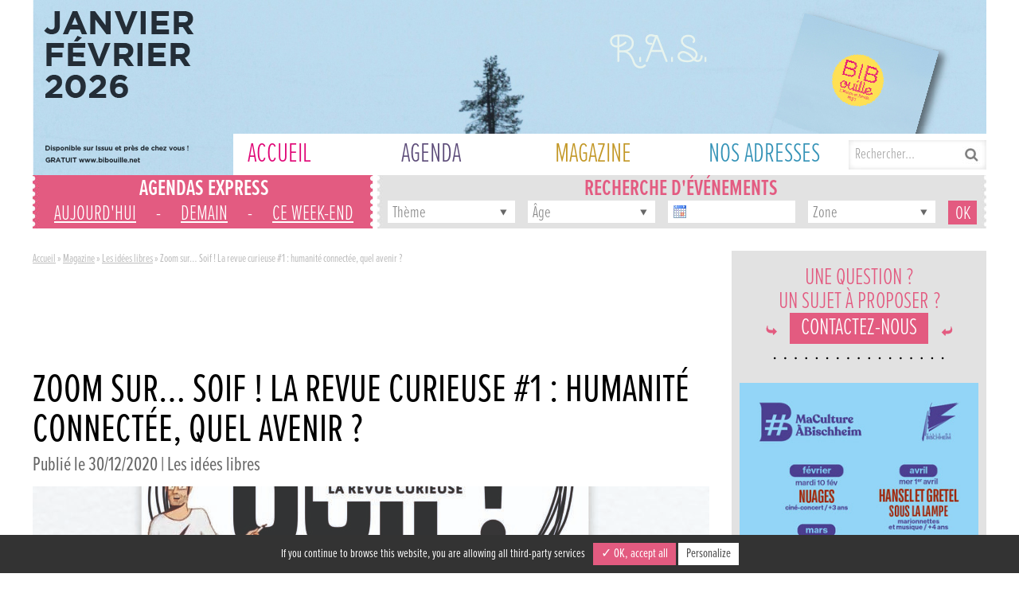

--- FILE ---
content_type: text/html; charset=UTF-8
request_url: https://www.bibouille.net/zoom-sur-soif-la-revue-curieuse-1-humanite-connectee-quel-avenir/
body_size: 15433
content:
<!DOCTYPE html>
<!--[if IE 7]>    <html class="no-js lt-ie9 lt-ie8" lang="fr"> <![endif]-->
<!--[if IE 8]>    <html class="no-js lt-ie9" lang="fr"> <![endif]-->
<!--[if gt IE 8]><!--> <html class="no-js" lang="fr" > <!--<![endif]-->
<head lang="fr-FR">
    <meta charset="UTF-8">
    <meta content="initial-scale=1.0" name="viewport" />
    
    <link rel="stylesheet" href="https://www.bibouille.net/wp-content/themes/bibouille/css/knacss.css" type="text/css">
    <link rel="stylesheet" href="https://www.bibouille.net/wp-content/themes/bibouille/css/font-awesome.min.css" type="text/css">
	<link rel="stylesheet" href="https://www.bibouille.net/wp-content/themes/bibouille/css/jquery-ui.min.css" type="text/css">
    <link rel="stylesheet" href="https://www.bibouille.net/wp-content/themes/bibouille/style.css" type="text/css">
    <link rel="shortcut icon" href="https://www.bibouille.net/wp-content/themes/bibouille/images/favicon.ico" />
    
	<!-- This site is optimized with the Yoast SEO plugin v14.1 - https://yoast.com/wordpress/plugins/seo/ -->
	<title>Zoom sur... Soif ! La revue curieuse #1 : humanité connectée, quel avenir ? | Bibouille</title>
	<meta name="description" content="Zoom sur... Soif ! La revue curieuse #1 : humanité connectée, quel avenir ? : Les meilleurs idées, bons plans, programmes de spectacles et d&#039;activités pour sortir, s&#039;amuser et apprendre en famille en Alsace. Accessible sur tous supports." />
	<meta name="robots" content="index, follow" />
	<meta name="googlebot" content="index, follow, max-snippet:-1, max-image-preview:large, max-video-preview:-1" />
	<meta name="bingbot" content="index, follow, max-snippet:-1, max-image-preview:large, max-video-preview:-1" />
	<link rel="canonical" href="https://www.bibouille.net/zoom-sur-soif-la-revue-curieuse-1-humanite-connectee-quel-avenir/" />
	<meta property="og:locale" content="fr_FR" />
	<meta property="og:type" content="article" />
	<meta property="og:title" content="Zoom sur... Soif ! La revue curieuse #1 : humanité connectée, quel avenir ? | Bibouille" />
	<meta property="og:description" content="Zoom sur... Soif ! La revue curieuse #1 : humanité connectée, quel avenir ? : Les meilleurs idées, bons plans, programmes de spectacles et d&#039;activités pour sortir, s&#039;amuser et apprendre en famille en Alsace. Accessible sur tous supports." />
	<meta property="og:url" content="https://www.bibouille.net/zoom-sur-soif-la-revue-curieuse-1-humanite-connectee-quel-avenir/" />
	<meta property="og:site_name" content="Bibouille" />
	<meta property="article:publisher" content="https://www.facebook.com/Bibouille.Magazine/" />
	<meta property="article:published_time" content="2020-12-30T16:42:44+00:00" />
	<meta property="article:modified_time" content="2020-12-30T16:54:11+00:00" />
	<meta property="og:image" content="https://www.bibouille.net/wp-content/uploads/2020/12/SOIF.jpg" />
	<meta property="og:image:width" content="1200" />
	<meta property="og:image:height" content="1200" />
	<script type="application/ld+json" class="yoast-schema-graph">{"@context":"https://schema.org","@graph":[{"@type":"WebSite","@id":"https://www.bibouille.net/#website","url":"https://www.bibouille.net/","name":"Bibouille","description":"L&#039;Alsace en famille","potentialAction":[{"@type":"SearchAction","target":"https://www.bibouille.net/?s={search_term_string}","query-input":"required name=search_term_string"}],"inLanguage":"fr-FR"},{"@type":"ImageObject","@id":"https://www.bibouille.net/zoom-sur-soif-la-revue-curieuse-1-humanite-connectee-quel-avenir/#primaryimage","inLanguage":"fr-FR","url":"https://www.bibouille.net/wp-content/uploads/2020/12/SOIF.jpg","width":1200,"height":1200},{"@type":"WebPage","@id":"https://www.bibouille.net/zoom-sur-soif-la-revue-curieuse-1-humanite-connectee-quel-avenir/#webpage","url":"https://www.bibouille.net/zoom-sur-soif-la-revue-curieuse-1-humanite-connectee-quel-avenir/","name":"Zoom sur... Soif ! La revue curieuse #1 : humanit\u00e9 connect\u00e9e, quel avenir ? | Bibouille","isPartOf":{"@id":"https://www.bibouille.net/#website"},"primaryImageOfPage":{"@id":"https://www.bibouille.net/zoom-sur-soif-la-revue-curieuse-1-humanite-connectee-quel-avenir/#primaryimage"},"datePublished":"2020-12-30T16:42:44+00:00","dateModified":"2020-12-30T16:54:11+00:00","author":{"@id":"https://www.bibouille.net/#/schema/person/abfaf65d8b5225c9797f0bfde3110285"},"description":"Zoom sur... Soif ! La revue curieuse #1 : humanit\u00e9 connect\u00e9e, quel avenir ? : Les meilleurs id\u00e9es, bons plans, programmes de spectacles et d'activit\u00e9s pour sortir, s'amuser et apprendre en famille en Alsace. Accessible sur tous supports.","breadcrumb":{"@id":"https://www.bibouille.net/zoom-sur-soif-la-revue-curieuse-1-humanite-connectee-quel-avenir/#breadcrumb"},"inLanguage":"fr-FR","potentialAction":[{"@type":"ReadAction","target":["https://www.bibouille.net/zoom-sur-soif-la-revue-curieuse-1-humanite-connectee-quel-avenir/"]}]},{"@type":"BreadcrumbList","@id":"https://www.bibouille.net/zoom-sur-soif-la-revue-curieuse-1-humanite-connectee-quel-avenir/#breadcrumb","itemListElement":[{"@type":"ListItem","position":1,"item":{"@type":"WebPage","@id":"https://www.bibouille.net/","url":"https://www.bibouille.net/","name":"Accueil"}},{"@type":"ListItem","position":2,"item":{"@type":"WebPage","@id":"https://www.bibouille.net/blog/","url":"https://www.bibouille.net/blog/","name":"Magazine"}},{"@type":"ListItem","position":3,"item":{"@type":"WebPage","@id":"https://www.bibouille.net/magazine/les-idees-libres/","url":"https://www.bibouille.net/magazine/les-idees-libres/","name":"Les id\u00e9es libres"}},{"@type":"ListItem","position":4,"item":{"@type":"WebPage","@id":"https://www.bibouille.net/zoom-sur-soif-la-revue-curieuse-1-humanite-connectee-quel-avenir/","url":"https://www.bibouille.net/zoom-sur-soif-la-revue-curieuse-1-humanite-connectee-quel-avenir/","name":"Zoom sur&#8230; Soif ! La revue curieuse #1 : humanit\u00e9 connect\u00e9e, quel avenir ?"}}]},{"@type":["Person"],"@id":"https://www.bibouille.net/#/schema/person/abfaf65d8b5225c9797f0bfde3110285","name":"Bibouille","image":{"@type":"ImageObject","@id":"https://www.bibouille.net/#personlogo","inLanguage":"fr-FR","url":"https://secure.gravatar.com/avatar/e642d834104f3a6814d8325cfbacbe48?s=96&d=mm&r=g","caption":"Bibouille"}}]}</script>
	<!-- / Yoast SEO plugin. -->


<link rel='dns-prefetch' href='//ajax.googleapis.com' />
<link rel='dns-prefetch' href='//s.w.org' />
		<script type="text/javascript">
			window._wpemojiSettings = {"baseUrl":"https:\/\/s.w.org\/images\/core\/emoji\/12.0.0-1\/72x72\/","ext":".png","svgUrl":"https:\/\/s.w.org\/images\/core\/emoji\/12.0.0-1\/svg\/","svgExt":".svg","source":{"concatemoji":"https:\/\/www.bibouille.net\/wp-includes\/js\/wp-emoji-release.min.js?ver=480e35af76ed2e9c2116defe706eb6b3"}};
			/*! This file is auto-generated */
			!function(e,a,t){var r,n,o,i,p=a.createElement("canvas"),s=p.getContext&&p.getContext("2d");function c(e,t){var a=String.fromCharCode;s.clearRect(0,0,p.width,p.height),s.fillText(a.apply(this,e),0,0);var r=p.toDataURL();return s.clearRect(0,0,p.width,p.height),s.fillText(a.apply(this,t),0,0),r===p.toDataURL()}function l(e){if(!s||!s.fillText)return!1;switch(s.textBaseline="top",s.font="600 32px Arial",e){case"flag":return!c([127987,65039,8205,9895,65039],[127987,65039,8203,9895,65039])&&(!c([55356,56826,55356,56819],[55356,56826,8203,55356,56819])&&!c([55356,57332,56128,56423,56128,56418,56128,56421,56128,56430,56128,56423,56128,56447],[55356,57332,8203,56128,56423,8203,56128,56418,8203,56128,56421,8203,56128,56430,8203,56128,56423,8203,56128,56447]));case"emoji":return!c([55357,56424,55356,57342,8205,55358,56605,8205,55357,56424,55356,57340],[55357,56424,55356,57342,8203,55358,56605,8203,55357,56424,55356,57340])}return!1}function d(e){var t=a.createElement("script");t.src=e,t.defer=t.type="text/javascript",a.getElementsByTagName("head")[0].appendChild(t)}for(i=Array("flag","emoji"),t.supports={everything:!0,everythingExceptFlag:!0},o=0;o<i.length;o++)t.supports[i[o]]=l(i[o]),t.supports.everything=t.supports.everything&&t.supports[i[o]],"flag"!==i[o]&&(t.supports.everythingExceptFlag=t.supports.everythingExceptFlag&&t.supports[i[o]]);t.supports.everythingExceptFlag=t.supports.everythingExceptFlag&&!t.supports.flag,t.DOMReady=!1,t.readyCallback=function(){t.DOMReady=!0},t.supports.everything||(n=function(){t.readyCallback()},a.addEventListener?(a.addEventListener("DOMContentLoaded",n,!1),e.addEventListener("load",n,!1)):(e.attachEvent("onload",n),a.attachEvent("onreadystatechange",function(){"complete"===a.readyState&&t.readyCallback()})),(r=t.source||{}).concatemoji?d(r.concatemoji):r.wpemoji&&r.twemoji&&(d(r.twemoji),d(r.wpemoji)))}(window,document,window._wpemojiSettings);
		</script>
		<style type="text/css">
img.wp-smiley,
img.emoji {
	display: inline !important;
	border: none !important;
	box-shadow: none !important;
	height: 1em !important;
	width: 1em !important;
	margin: 0 .07em !important;
	vertical-align: -0.1em !important;
	background: none !important;
	padding: 0 !important;
}
</style>
	<link rel='stylesheet' id='contact-form-7-css'  href='https://www.bibouille.net/wp-content/plugins/contact-form-7/includes/css/styles.css?ver=5.1.9' type='text/css' media='all' />
<link rel='stylesheet' id='newsletter-css'  href='https://www.bibouille.net/wp-content/plugins/newsletter/style.css?ver=6.6.7' type='text/css' media='all' />
<link rel='stylesheet' id='fancybox-css'  href='https://www.bibouille.net/wp-content/plugins/easy-fancybox/css/jquery.fancybox.css?ver=1.3.24' type='text/css' media='screen' />
<style id='fancybox-inline-css' type='text/css'>
#fancybox-outer{background:#fff}#fancybox-content{background:#fff;border-color:#fff;color:inherit;}
</style>
<script type='text/javascript' src='https://ajax.googleapis.com/ajax/libs/jquery/1.4.3/jquery.min.js?ver=480e35af76ed2e9c2116defe706eb6b3'></script>
<link rel='https://api.w.org/' href='https://www.bibouille.net/wp-json/' />
<link rel="EditURI" type="application/rsd+xml" title="RSD" href="https://www.bibouille.net/xmlrpc.php?rsd" />
<link rel="wlwmanifest" type="application/wlwmanifest+xml" href="https://www.bibouille.net/wp-includes/wlwmanifest.xml" /> 

<link rel='shortlink' href='https://www.bibouille.net/?p=13217' />
<link rel="alternate" type="application/json+oembed" href="https://www.bibouille.net/wp-json/oembed/1.0/embed?url=https%3A%2F%2Fwww.bibouille.net%2Fzoom-sur-soif-la-revue-curieuse-1-humanite-connectee-quel-avenir%2F" />
<link rel="alternate" type="text/xml+oembed" href="https://www.bibouille.net/wp-json/oembed/1.0/embed?url=https%3A%2F%2Fwww.bibouille.net%2Fzoom-sur-soif-la-revue-curieuse-1-humanite-connectee-quel-avenir%2F&#038;format=xml" />
	<style type="text/css">
		.class_gwp_my_template_file {
			cursor:help;
		}
	</style>
	        <script type="text/javascript" src="//use.typekit.net/bll2eff.js"></script>
	<script type="text/javascript">try{Typekit.load();}catch(e){}</script>
	
    </script>


        <!--[if lt IE 8]> <script type="text/javascript" src="https://www.bibouille.net/wp-content/themes/bibouille/scripts/respond.min.js"></script>
    <![endif]-->
</head>
<!--[if lt IE 9]><p class="chromeframe txtcenter">Votre navigateur est <em>obsolète!</em><br><a href="http://browsehappy.com/" target="_blank">Mettez le à jour</a> pour voir ce site correctement.</p>
<![endif]-->
<body class="post-template-default single single-post postid-13217 single-format-standard">

<!--
<script>
  (function(i,s,o,g,r,a,m){i['GoogleAnalyticsObject']=r;i[r]=i[r]||function(){
  (i[r].q=i[r].q||[]).push(arguments)},i[r].l=1*new Date();a=s.createElement(o),
  m=s.getElementsByTagName(o)[0];a.async=1;a.src=g;m.parentNode.insertBefore(a,m)
  })(window,document,'script','//www.google-analytics.com/analytics.js','ga');

  ga('create', 'UA-52589687-1', 'auto');
  ga('send', 'pageview');
</script>
-->

<div id="fb-root"></div>
<script>(function(d, s, id) {
	var js, fjs = d.getElementsByTagName(s)[0];
	if (d.getElementById(id)) return;
	  js = d.createElement(s); js.id = id;
	  js.src = "//connect.facebook.net/fr_FR/all.js#xfbml=1";
	  fjs.parentNode.insertBefore(js, fjs);
	}(document, 'script', 'facebook-jssdk'));
</script>

<script type="text/javascript" src="https://www.bibouille.net/wp-content/themes/bibouille/tarteaucitron/tarteaucitron.js"></script>
<script type="text/javascript">
tarteaucitron.init({
  "hashtag": "#tarteaucitron", /* Ouverture automatique du panel avec le hashtag */
  "highPrivacy": false, /* désactiver le consentement implicite (en naviguant) ? */
  "orientation": "bottom", /* le bandeau doit être en haut (top) ou en bas (bottom) ? */
  "adblocker": false, /* Afficher un message si un adblocker est détecté */
  "showAlertSmall": false, /* afficher le petit bandeau en bas à droite ? */
  "cookieslist": true, /* Afficher la liste des cookies installés ? */
  "removeCredit": false /* supprimer le lien vers la source ? */
});
</script>
<div class="main">
    <div id="header" class="line">
    	<div class="center">
            <a class="image_header" style="background:url(https://www.bibouille.net/wp-content/uploads/2026/01/BANNIERE-SITE-BIB130.jpg) top left no-repeat;" href="https://www.bibouille.net" title="Bibouille, L&#039;Alsace en famille"></a>
            <div id="menu">
                <div class="form_search small-hidden">
                    <form method="get" action="https://www.bibouille.net/recherche">
                      <input type="text" value="Rechercher..." name="search" class="search">
                      <input type="submit" id="submit" value="">
                    </form>
                </div>
                <div id="btn_menu" class="no-large-screen color_rose"><i class="left fa fa-reorder color_rose"></i>MENU<i class="right fa fa-plus color_rose"></i></div>
                <ul id="menu-menu-principal">
                	<li class="transition_up color_fushia"><a  href="https://www.bibouille.net" title="Accueil : Bibouille"><span data-hover="Accueil">Accueil</span></a></li>
                	<li class="transition_up color_violet"><a  href="https://www.bibouille.net/evenements/" title="Agenda : Bibouille"><span data-hover="Agenda">Agenda</span></a></li>
                    <li class="transition_up color_dore"><a  href="https://www.bibouille.net/blog/" title="Magazine : Bibouille"><span data-hover="Magazine">Magazine</span></a></li>
                    <li class="transition_up color_bleu"><a  href="https://www.bibouille.net/nos-adresses/" title="Nos adresses : Bibouille"><span data-hover="Nos&nbsp;adresses">Nos adresses</span></a></li>
                    <li class="no-large-screen mbs"><a class="background_rose color_blanc"  href="https://www.bibouille.net/adresses/" title="Contact : Bibouille">&nbsp;Contactez-nous&nbsp;</a></li>
                	<li class="no-large-screen">
                    	<div class="form_search">
                            <form method="get" action="https://www.bibouille.net/recherche">
                              <input type="text" value="Rechercher..." name="search" class="search">
                              <input type="submit" id="submit" value="">
                            </form>
                    	</div>
                    </li>
                </ul>
                <div class="row recherche_avancee">
                    <div id="recherche_rapide" class="txtcenter">
                        <h2 class="uppercase color_blanc">AGENDAS EXPRESS<i class="fa fa-calendar no-large-screen color_blanc"></i></h2>
                        <div class="all_links_recherche">
                            <a  href="https://www.bibouille.net/evenements/?agenda=aujourdhui" title="Voir les évènements d'aujourd'hui : Bibouille">aujourd'hui</a>
                            <span class="color_blanc">-</span>
                            <a  href="https://www.bibouille.net/evenements/?agenda=demain" title="Voir les évènements de demain : Bibouille">demain</a>
                            <span class="color_blanc">-</span>
                            <a  href="https://www.bibouille.net/evenements/?agenda=weekend" title="Voir les évènements de ce week-end : Bibouille">ce week-end</a>
                    	</div>
                    </div>
                    <div id="recherche_evenements" class="txtcenter">
                        <h2 class="uppercase color_rose"><i class="fa fa-search no-large-screen color_rose"></i>Recherche d'événements</h2>
                    	<form id="form_recherche_evenements" method="POST" action="https://www.bibouille.net/evenements/">
                        	<select name="selectTheme" class="makeMeFancy">
                            	<option value="0" data-skip="1">Thème</option>
																		<option value="animation" data-html-text="Animation">Animation</option>
																		<option value="ateliers" data-html-text="Ateliers">Ateliers</option>
																		<option value="balade" data-html-text="Balade">Balade</option>
																		<option value="carnaval" data-html-text="Carnaval">Carnaval</option>
																		<option value="cinema" data-html-text="Cinéma">Cinéma</option>
																		<option value="cirque" data-html-text="Cirque">Cirque</option>
																		<option value="concert" data-html-text="Concert">Concert</option>
																		<option value="concours" data-html-text="concours">concours</option>
																		<option value="conference" data-html-text="Conférence">Conférence</option>
																		<option value="course" data-html-text="Course">Course</option>
																		<option value="danse" data-html-text="Danse">Danse</option>
																		<option value="debat" data-html-text="Débat">Débat</option>
																		<option value="decouverte" data-html-text="Découverte">Découverte</option>
																		<option value="dedicace" data-html-text="Dédicace">Dédicace</option>
																		<option value="dessin" data-html-text="Dessin">Dessin</option>
																		<option value="exposition-2" data-html-text="Exposition">Exposition</option>
																		<option value="exposition" data-html-text="Exposition">Exposition</option>
																		<option value="fermeture" data-html-text="Fermeture">Fermeture</option>
																		<option value="festival" data-html-text="Festival">Festival</option>
																		<option value="film" data-html-text="Film">Film</option>
																		<option value="film-3d" data-html-text="Film 3D">Film 3D</option>
																		<option value="jeux-concours" data-html-text="Jeux-concours">Jeux-concours</option>
																		<option value="lecture-et-contes" data-html-text="Lecture et contes">Lecture et contes</option>
																		<option value="manifestation" data-html-text="Manifestation">Manifestation</option>
																		<option value="marche-de-saison" data-html-text="Marché de saison">Marché de saison</option>
																		<option value="musique" data-html-text="Musique">Musique</option>
																		<option value="nature" data-html-text="Nature">Nature</option>
																		<option value="noel" data-html-text="Noël">Noël</option>
																		<option value="opera" data-html-text="Opéra">Opéra</option>
																		<option value="papier" data-html-text="Papier">Papier</option>
																		<option value="peinture" data-html-text="peinture">peinture</option>
																		<option value="performance" data-html-text="Performance">Performance</option>
																		<option value="photographie" data-html-text="Photographie">Photographie</option>
																		<option value="salon" data-html-text="Salon">Salon</option>
																		<option value="sejour" data-html-text="Séjour">Séjour</option>
																		<option value="sortie" data-html-text="Sortie">Sortie</option>
																		<option value="spectacle" data-html-text="Spectacle">Spectacle</option>
																		<option value="sport" data-html-text="Sport">Sport</option>
																		<option value="stage" data-html-text="stage">stage</option>
																		<option value="theatre" data-html-text="Théâtre">Théâtre</option>
																		<option value="visite" data-html-text="Visite">Visite</option>
								                            </select>
                        	<select name="selectAge" class="makeMeFancy">
                            	<option value="0" data-skip="1">&Acirc;ge</option>
																		<option value="1" data-html-text="Dès 1 an">Dès 1 an</option>
																		<option value="2" data-html-text="Dès 2 ans">Dès 2 ans</option>
																		<option value="3" data-html-text="Dès 3 ans">Dès 3 ans</option>
																		<option value="4" data-html-text="Dès 4 ans">Dès 4 ans</option>
																		<option value="5" data-html-text="Dès 5 ans">Dès 5 ans</option>
																		<option value="6" data-html-text="Dès 6 ans">Dès 6 ans</option>
																		<option value="7" data-html-text="Dès 7 ans">Dès 7 ans</option>
																		<option value="8" data-html-text="Dès 8 ans">Dès 8 ans</option>
																		<option value="9" data-html-text="Dès 9 ans">Dès 9 ans</option>
																		<option value="10" data-html-text="Dès 10 ans">Dès 10 ans</option>
																		<option value="11" data-html-text="Dès 11 ans">Dès 11 ans</option>
																		<option value="12" data-html-text="Dès 12 ans">Dès 12 ans</option>
																		<option value="13" data-html-text="Dès 13 ans">Dès 13 ans</option>
																		<option value="14" data-html-text="Dès 14 ans">Dès 14 ans</option>
																		<option value="15" data-html-text="Dès 15 ans">Dès 15 ans</option>
								                            </select>
							<input class="tzInput" name="selectDate" type="text" id="datepicker">
                        	<select name="selectZone" class="makeMeFancy">
                            	<option value="0" data-skip="1">Zone</option>
                            											<option value="Bas-Rhin" data-html-text="Bas-Rhin">Bas-Rhin</option>
																		<option value="Haut-Rhin" data-html-text="Haut-Rhin">Haut-Rhin</option>
																		<option value="Alsace" data-html-text="Alsace">Alsace</option>
																		<option value="Moselle" data-html-text="Moselle">Moselle</option>
																		<option value="Vosges" data-html-text="Vosges">Vosges</option>
																		<option value="Allemagne" data-html-text="Allemagne">Allemagne</option>
								                            </select>
                            <input type="submit" value="OK" name="recherche_evenements" />
                        </form>
                    </div>
                </div>
            </div>
        </div>
    </div>
    <div class="wrap line">
<div class="content left">
	<p id="breadcrumbs" class="line mbs"><span><span><a href="https://www.bibouille.net/">Accueil</a> » <span><a href="https://www.bibouille.net/blog/">Magazine</a> » <span><a href="https://www.bibouille.net/magazine/les-idees-libres/">Les idées libres</a> » <span class="breadcrumb_last" aria-current="page">Zoom sur&#8230; Soif ! La revue curieuse #1 : humanité connectée, quel avenir ?</span></span></span></span></span></p>    <div class="line txtcenter">
    	<div id="pub_728_90" class="content_pub center">
        	        </div>
    </div>
    <h1 class="uppercase">Zoom sur&#8230; Soif ! La revue curieuse #1 : humanité connectée, quel avenir ?</h1>
    <div class="informations">
        <p>Publié le 30/12/2020&nbsp;|&nbsp;<a href="https://www.bibouille.net/magazine/les-idees-libres/" rel="category tag">Les idées libres</a></p>
    </div>
    <div class="txtcenter line mbs"><img width="850" height="422" src="https://www.bibouille.net/wp-content/uploads/2020/12/SOIF-850x422.jpg" class="attachment-medium size-medium wp-post-image" alt="" srcset="https://www.bibouille.net/wp-content/uploads/2020/12/SOIF-850x422.jpg 850w, https://www.bibouille.net/wp-content/uploads/2020/12/SOIF-272x136.jpg 272w" sizes="(max-width: 850px) 100vw, 850px" /></div>
    <div class="description">
    	    		<p>Revue docu-BD<br />
Dès 10 ans<br />
Éditions Petit à petit<br />
16€90</p>
<p>Soif ! Comme son nom l&rsquo;indique, la revue s&rsquo;adresse à ceux qui ont soif d’apprendre mais également de faire la part des choses dans une époque où fake news et théories complotistes se font la part belle. Elle se décompose en une quinzaine d’articles sur le thème de l’humanité connectée. On accède ainsi à des savoirs universitaires présentés sous forme de BD, complétés par une partie documentaire qui permet d’approfondir.</p>
    	    </div>
    <div id="tags"><h4>Tags:</h4><h4><a href="https://www.bibouille.net/tag/apprendre/" rel="tag">apprendre</a></h4>&nbsp;<h4><a href="https://www.bibouille.net/tag/bd/" rel="tag">BD</a></h4>&nbsp;<h4><a href="https://www.bibouille.net/tag/revue/" rel="tag">revue</a></h4></div>    <div class="line mts">
        <!-- AddThis Button BEGIN -->
				<div class="addthis_toolbox addthis_default_style right flex">
        	<p class="left">Partager cet article&nbsp;&nbsp;</p>
					
                    <a target="_blank" href="http://www.facebook.com/sharer/sharer.php?u=https%3A%2F%2Fwww.bibouille.net%2Fzoom-sur-soif-la-revue-curieuse-1-humanite-connectee-quel-avenir%2F" >
                        <img style="width: 20px; margin-right: 5px;     margin-top: -4px;" src="[data-uri]" />
                    </a>
                    <a target="_blank" href="https://twitter.com/intent/tweet?url=https%3A%2F%2Fwww.bibouille.net%2Fzoom-sur-soif-la-revue-curieuse-1-humanite-connectee-quel-avenir%2F&hashtags=bibouille&via=Bibouille_Mag">
                        <img style="width: 20px;     margin-top: -4px;" src="[data-uri]" />
                    </a>

        </div>
        <!-- AddThis Button END -->
    </div>
	     <!--RECUPERER LES ARTICLES DE LA MEME CATEGORIES SAUF L'ARTICLE COURANT-->

               		<h2 class="uppercase title_home txtcenter mts color_violet">Mais encore</h2>
        <div class="line">
			            <div class="post post_hover left">
            	<div class="illustration">
                	<a class="all_block" href="https://www.bibouille.net/lire-et-jouer-11/" title="LIRE ET JOUER"></a>
                    					                    	<img src="https://www.bibouille.net/wp-content/uploads/2023/11/Superjeanjean-272x136.jpeg" alt="LIRE ET JOUER" />
					                    <div class="hover">
                        <p>ÊTRE HEUREUX AVEC MOINS ? Corinne Morel Darleux Dès 15 ans &#8211; Essai Éditions La Martinière Jeunesse, collection ALT 3€50&#8230;</p>
                    </div>
                </div>
                <h3 class="uppercase">
                	<a href="https://www.bibouille.net/lire-et-jouer-11/" title="LIRE ET JOUER">LIRE ET JOUER</a>
                </h3>
                <div class="date_and_tax">
					29/11/2023 |
                    <a href="https://www.bibouille.net/magazine/les-idees-libres/" rel="category tag">Les idées libres</a>                </div>
            </div>
                        <div class="post post_hover left">
            	<div class="illustration">
                	<a class="all_block" href="https://www.bibouille.net/lire-et-jouer-tu-vois-le-jour/" title="LIRE ET JOUER : TU VOIS LE JOUR !"></a>
                    					                    	<img src="https://www.bibouille.net/wp-content/uploads/2023/05/Tu-vois-le-jour-272x136.jpg" alt="LIRE ET JOUER : TU VOIS LE JOUR !" />
					                    <div class="hover">
                        <p>TU VOIS LE JOUR ! Laurent Moreau Dès la naissance &#8211; Album accordéon Éditions Hélium 16€90 &nbsp; À mi-chemin entre&#8230;</p>
                    </div>
                </div>
                <h3 class="uppercase">
                	<a href="https://www.bibouille.net/lire-et-jouer-tu-vois-le-jour/" title="LIRE ET JOUER : TU VOIS LE JOUR !">LIRE ET JOUER : TU VOIS LE JOUR !</a>
                </h3>
                <div class="date_and_tax">
					10/05/2023 |
                    <a href="https://www.bibouille.net/magazine/les-idees-libres/" rel="category tag">Les idées libres</a>                </div>
            </div>
                        <div class="post post_hover left">
            	<div class="illustration">
                	<a class="all_block" href="https://www.bibouille.net/mini-serie-vinz-et-lou/" title="MINI-SÉRIE : VINZ ET LOU"></a>
                    					                    	<img src="https://www.bibouille.net/wp-content/uploads/2016/04/21423-une-serie-pour-sensibiliser-les-jeunes-au-bon-usage-du-net-272x136.jpg" alt="MINI-SÉRIE : VINZ ET LOU" />
					                    <div class="hover">
                        <p>MINI-SÉRIE : VINZ ET LOU Savoir avant d’agir c’est être plus efficace. Pour cela, rien de tel que des dessins&#8230;</p>
                    </div>
                </div>
                <h3 class="uppercase">
                	<a href="https://www.bibouille.net/mini-serie-vinz-et-lou/" title="MINI-SÉRIE : VINZ ET LOU">MINI-SÉRIE : VINZ ET LOU</a>
                </h3>
                <div class="date_and_tax">
					28/04/2016 |
                    <a href="https://www.bibouille.net/magazine/les-idees-libres/" rel="category tag">Les idées libres</a>                </div>
            </div>
                        <div class="post post_hover left">
            	<div class="illustration">
                	<a class="all_block" href="https://www.bibouille.net/zoom-sur-les-petits-pops-bleu-blanc/" title="ZOOM SUR&#8230; LES PETITS POPS BLEU BLANC"></a>
                    					                    	<img src="https://www.bibouille.net/wp-content/uploads/2023/02/bleu-pop-272x136.jpg" alt="ZOOM SUR&#8230; LES PETITS POPS BLEU BLANC" />
					                    <div class="hover">
                        <p>Après le jaune, le vert, le rose et le rouge, bienvenue aux deux petits derniers de la collection : le&#8230;</p>
                    </div>
                </div>
                <h3 class="uppercase">
                	<a href="https://www.bibouille.net/zoom-sur-les-petits-pops-bleu-blanc/" title="ZOOM SUR&#8230; LES PETITS POPS BLEU BLANC">ZOOM SUR&#8230; LES PETITS POPS BLEU BLANC</a>
                </h3>
                <div class="date_and_tax">
					23/02/2023 |
                    <a href="https://www.bibouille.net/magazine/les-idees-libres/" rel="category tag">Les idées libres</a>                </div>
            </div>
                        <div class="post post_hover left">
            	<div class="illustration">
                	<a class="all_block" href="https://www.bibouille.net/zoom-sur/" title="ZOOM SUR&#8230;"></a>
                    					                    	<img src="https://www.bibouille.net/wp-content/uploads/2021/11/caméléon.png" alt="ZOOM SUR&#8230;" />
					                    <div class="hover">
                        <p>Avis à tous les amateurs de poèmes et d&rsquo;animaux, Papy Guy est de retour avec un nouveau projet ! Psst&#8230;&#8230;</p>
                    </div>
                </div>
                <h3 class="uppercase">
                	<a href="https://www.bibouille.net/zoom-sur/" title="ZOOM SUR&#8230;">ZOOM SUR&#8230;</a>
                </h3>
                <div class="date_and_tax">
					05/11/2021 |
                    <a href="https://www.bibouille.net/magazine/les-idees-libres/" rel="category tag">Les idées libres</a>                </div>
            </div>
                        <div class="post post_hover left">
            	<div class="illustration">
                	<a class="all_block" href="https://www.bibouille.net/lire-et-jouer-17/" title="LIRE ET JOUER"></a>
                    					                    	<img src="https://www.bibouille.net/wp-content/uploads/2025/01/Chercheettrouve-272x136.jpeg" alt="LIRE ET JOUER" />
					                    <div class="hover">
                        <p>MILO LE CHEVALIER Charlotte Parent Dès 4 ans, album Éditions Seuil Jeunesse 15€90 Dans la famille de Milo on est&#8230;</p>
                    </div>
                </div>
                <h3 class="uppercase">
                	<a href="https://www.bibouille.net/lire-et-jouer-17/" title="LIRE ET JOUER">LIRE ET JOUER</a>
                </h3>
                <div class="date_and_tax">
					07/01/2025 |
                    <a href="https://www.bibouille.net/magazine/alsace-en-famille/" rel="category tag">L'Alsace en famille</a>, <a href="https://www.bibouille.net/magazine/les-idees-libres/" rel="category tag">Les idées libres</a>                </div>
            </div>
                        <div class="post post_hover left">
            	<div class="illustration">
                	<a class="all_block" href="https://www.bibouille.net/lire-et-jouer-14/" title="LIRE ET JOUER"></a>
                    					                    	<img src="https://www.bibouille.net/wp-content/uploads/2024/07/123-272x136.jpeg" alt="LIRE ET JOUER" />
					                    <div class="hover">
                        <p>LILA ET LE BAISER DES MERS Marie Pavlenko &amp; Baptiste Puaud Dès 6 ans &#8211; Album Éditions Glénat Jeunesse 15€90&#8230;</p>
                    </div>
                </div>
                <h3 class="uppercase">
                	<a href="https://www.bibouille.net/lire-et-jouer-14/" title="LIRE ET JOUER">LIRE ET JOUER</a>
                </h3>
                <div class="date_and_tax">
					26/07/2024 |
                    <a href="https://www.bibouille.net/magazine/les-idees-libres/" rel="category tag">Les idées libres</a>                </div>
            </div>
                        <div class="post post_hover left">
            	<div class="illustration">
                	<a class="all_block" href="https://www.bibouille.net/zoom-sur-4/" title="ZOOM SUR&#8230;"></a>
                    					                    	<img src="https://www.bibouille.net/wp-content/uploads/2025/05/Capture-décran-2025-05-06-141520-272x136.png" alt="ZOOM SUR&#8230;" />
					                    <div class="hover">
                        <p>du suspens, des jeux, et beaucoup d’aventures pour tous les âges. &nbsp; &nbsp; RENDEZ-VOUS AU PARC LES AMIS ! Magnus&#8230;</p>
                    </div>
                </div>
                <h3 class="uppercase">
                	<a href="https://www.bibouille.net/zoom-sur-4/" title="ZOOM SUR&#8230;">ZOOM SUR&#8230;</a>
                </h3>
                <div class="date_and_tax">
					06/05/2025 |
                    <a href="https://www.bibouille.net/magazine/alsace-en-famille/" rel="category tag">L'Alsace en famille</a>, <a href="https://www.bibouille.net/magazine/les-idees-libres/" rel="category tag">Les idées libres</a>                </div>
            </div>
                        <div class="post post_hover left">
            	<div class="illustration">
                	<a class="all_block" href="https://www.bibouille.net/livre-lenfant-dans-la-tempete/" title="Livre &#8211; L&rsquo;enfant dans la tempête"></a>
                    					                    	<img src="https://www.bibouille.net/wp-content/uploads/2015/11/Lenfant-dans-la-tempete-272x136.jpg" alt="Livre &#8211; L&rsquo;enfant dans la tempête" />
					                    <div class="hover">
                        <p>&nbsp; Sélection Schilick on Carnet L’enfant dans la tempête      Laurent Moreau Dés 4 an &#8211; Album Editions du Rouergue&#8230;</p>
                    </div>
                </div>
                <h3 class="uppercase">
                	<a href="https://www.bibouille.net/livre-lenfant-dans-la-tempete/" title="Livre &#8211; L&rsquo;enfant dans la tempête">Livre &#8211; L&rsquo;enfant dans la tempête</a>
                </h3>
                <div class="date_and_tax">
					23/11/2015 |
                    <a href="https://www.bibouille.net/magazine/les-idees-libres/" rel="category tag">Les idées libres</a>                </div>
            </div>
                        <div class="post post_hover left">
            	<div class="illustration">
                	<a class="all_block" href="https://www.bibouille.net/lire-et-jouer-une-histoire-illustree-des-ovnis/" title="LIRE ET JOUER : UNE HISTOIRE ILLUSTRÉE DES OVNIS"></a>
                    					                    	<img src="https://www.bibouille.net/wp-content/uploads/2023/05/Ovnis-272x136.jpg" alt="LIRE ET JOUER : UNE HISTOIRE ILLUSTRÉE DES OVNIS" />
					                    <div class="hover">
                        <p>UNE HISTOIRE ILLUSTRÉE DES OVNIS Adam Allsuch Boardman Dès 8 ans &#8211; Album documentaire Éditions La Martinière Jeunesse 19€90 Avis&#8230;</p>
                    </div>
                </div>
                <h3 class="uppercase">
                	<a href="https://www.bibouille.net/lire-et-jouer-une-histoire-illustree-des-ovnis/" title="LIRE ET JOUER : UNE HISTOIRE ILLUSTRÉE DES OVNIS">LIRE ET JOUER : UNE HISTOIRE ILLUSTRÉE DES OVNIS</a>
                </h3>
                <div class="date_and_tax">
					10/05/2023 |
                    <a href="https://www.bibouille.net/magazine/les-idees-libres/" rel="category tag">Les idées libres</a>                </div>
            </div>
                        <div class="post post_hover left">
            	<div class="illustration">
                	<a class="all_block" href="https://www.bibouille.net/ting-comment-le-marketing-seduit-le-monde/" title="Ting ! Comment le marketing séduit le monde"></a>
                    					                    	<img src="https://www.bibouille.net/wp-content/uploads/2020/11/Ting_couverture_HD-272x136.jpg" alt="Ting ! Comment le marketing séduit le monde" />
					                    <div class="hover">
                        <p>Cary Steinmann &amp; Laura Simon &amp; Élina Braslina Éditions Helvetiq Dès 8 ans &#8211; Album 19€50 Ce livre est extra&#8230;</p>
                    </div>
                </div>
                <h3 class="uppercase">
                	<a href="https://www.bibouille.net/ting-comment-le-marketing-seduit-le-monde/" title="Ting ! Comment le marketing séduit le monde">Ting ! Comment le marketing séduit le monde</a>
                </h3>
                <div class="date_and_tax">
					03/11/2020 |
                    <a href="https://www.bibouille.net/magazine/les-idees-libres/" rel="category tag">Les idées libres</a>                </div>
            </div>
                        <div class="post post_hover left">
            	<div class="illustration">
                	<a class="all_block" href="https://www.bibouille.net/lire-et-jouer-zoom-sur-avec-un-coquelicot-une-noisette-un-caillou/" title="LIRE ET JOUER : ZOOM SUR&#8230;AVEC UN COQUELICOT, UNE NOISETTE, UN CAILLOU&#8230;"></a>
                    					                    	<img src="https://www.bibouille.net/wp-content/uploads/2023/05/COUV-Avec-un-coquelicot-272x136.jpg" alt="LIRE ET JOUER : ZOOM SUR&#8230;AVEC UN COQUELICOT, UNE NOISETTE, UN CAILLOU&#8230;" />
					                    <div class="hover">
                        <p>ZOOM SUR&#8230; C’est l’été. Sortons de chez nous pour découvrir les trésors de la nature. Et pour vous guider, petite&#8230;</p>
                    </div>
                </div>
                <h3 class="uppercase">
                	<a href="https://www.bibouille.net/lire-et-jouer-zoom-sur-avec-un-coquelicot-une-noisette-un-caillou/" title="LIRE ET JOUER : ZOOM SUR&#8230;AVEC UN COQUELICOT, UNE NOISETTE, UN CAILLOU&#8230;">LIRE ET JOUER : ZOOM SUR&#8230;AVEC UN COQUELICOT, UNE NOISETTE, UN CAILLOU&#8230;</a>
                </h3>
                <div class="date_and_tax">
					10/05/2023 |
                    <a href="https://www.bibouille.net/magazine/les-idees-libres/" rel="category tag">Les idées libres</a>                </div>
            </div>
                        <div class="post post_hover left">
            	<div class="illustration">
                	<a class="all_block" href="https://www.bibouille.net/lire-et-jouer-8/" title="LIRE ET JOUER"></a>
                    					                        <img src="https://www.bibouille.net/wp-content/themes/bibouille/images/image_default-96.jpg" alt="LIRE ET JOUER" />
                                        <div class="hover">
                        <p>MIMI CRACRA TOUTE L’ANNÉE ! Agnès Rosenstiehl De 3 à 103 ans &#8211; Bande dessinée Éditions Seuil Jeunesse 17€90 &nbsp;&#8230;</p>
                    </div>
                </div>
                <h3 class="uppercase">
                	<a href="https://www.bibouille.net/lire-et-jouer-8/" title="LIRE ET JOUER">LIRE ET JOUER</a>
                </h3>
                <div class="date_and_tax">
					28/06/2022 |
                    <a href="https://www.bibouille.net/magazine/les-idees-libres/" rel="category tag">Les idées libres</a>                </div>
            </div>
                        <div class="post post_hover left">
            	<div class="illustration">
                	<a class="all_block" href="https://www.bibouille.net/la-famille-puzzle/" title="La famille puzzle"></a>
                    					                    	<img src="https://www.bibouille.net/wp-content/uploads/2020/11/la-famille-puzzle-272x136.jpg" alt="La famille puzzle" />
					                    <div class="hover">
                        <p>Pascale Bougeault Éditions Rue de l’échiquier Jeunesse Dès 9 ans &#8211; Roman graphique 15€ Camille et Julien s’aiment et ont&#8230;</p>
                    </div>
                </div>
                <h3 class="uppercase">
                	<a href="https://www.bibouille.net/la-famille-puzzle/" title="La famille puzzle">La famille puzzle</a>
                </h3>
                <div class="date_and_tax">
					03/11/2020 |
                    <a href="https://www.bibouille.net/magazine/les-idees-libres/" rel="category tag">Les idées libres</a>                </div>
            </div>
                        <div class="post post_hover left">
            	<div class="illustration">
                	<a class="all_block" href="https://www.bibouille.net/livre-panique-au-village-des-crottes-de-nez/" title="Livre &#8211; Panique au village des crottes de nez"></a>
                    					                    	<img src="https://www.bibouille.net/wp-content/uploads/2015/11/Panique-au-village-272x136.jpg" alt="Livre &#8211; Panique au village des crottes de nez" />
					                    <div class="hover">
                        <p>Panique au village des crottes de nez Mrzyk &amp; Moriceau Dès 3 ans &#8211; Album Editions Les fourmis rouges (14€)  Au village&#8230;</p>
                    </div>
                </div>
                <h3 class="uppercase">
                	<a href="https://www.bibouille.net/livre-panique-au-village-des-crottes-de-nez/" title="Livre &#8211; Panique au village des crottes de nez">Livre &#8211; Panique au village des crottes de nez</a>
                </h3>
                <div class="date_and_tax">
					23/11/2015 |
                    <a href="https://www.bibouille.net/magazine/les-idees-libres/" rel="category tag">Les idées libres</a>                </div>
            </div>
                        <div class="post post_hover left">
            	<div class="illustration">
                	<a class="all_block" href="https://www.bibouille.net/livre-une-histoire-de-lart-expliquee-a-tous/" title="Livre &#8211; Une histoire de l’art expliquée à tous"></a>
                    					                    	<img src="https://www.bibouille.net/wp-content/uploads/2017/01/une-histoire-de-lart-272x136.jpg" alt="Livre &#8211; Une histoire de l’art expliquée à tous" />
					                    <div class="hover">
                        <p>L’histoire de l’art à la portée des plus jeunes, c’est toute l’ambition de ce livre bien ficelé et très agréable&#8230;</p>
                    </div>
                </div>
                <h3 class="uppercase">
                	<a href="https://www.bibouille.net/livre-une-histoire-de-lart-expliquee-a-tous/" title="Livre &#8211; Une histoire de l’art expliquée à tous">Livre &#8211; Une histoire de l’art expliquée à tous</a>
                </h3>
                <div class="date_and_tax">
					04/01/2017 |
                    <a href="https://www.bibouille.net/magazine/les-idees-libres/" rel="category tag">Les idées libres</a>                </div>
            </div>
                        <div class="post post_hover left">
            	<div class="illustration">
                	<a class="all_block" href="https://www.bibouille.net/lire-et-jouer-6/" title="LIRE ET JOUER"></a>
                    					                    	<img src="https://www.bibouille.net/wp-content/uploads/2022/01/Pas-moi-272x136.jpg" alt="LIRE ET JOUER" />
					                    <div class="hover">
                        <p>PAS MOI Ceci est l’histoire universelle d’un papa qui demande à ses enfants« qui laisse trainer ses chaussettes partout ?&#8230;</p>
                    </div>
                </div>
                <h3 class="uppercase">
                	<a href="https://www.bibouille.net/lire-et-jouer-6/" title="LIRE ET JOUER">LIRE ET JOUER</a>
                </h3>
                <div class="date_and_tax">
					06/01/2022 |
                    <a href="https://www.bibouille.net/magazine/les-idees-libres/" rel="category tag">Les idées libres</a>                </div>
            </div>
                        <div class="post post_hover left">
            	<div class="illustration">
                	<a class="all_block" href="https://www.bibouille.net/le-caillou/" title="LE CAILLOU"></a>
                    					                    	<img src="https://www.bibouille.net/wp-content/uploads/2016/04/Le-caillou-143x136.jpg" alt="LE CAILLOU" />
					                    <div class="hover">
                        <p>Thierry Dedieu &#8211; Dès 6 ans Album &#8211; Editions Seuil Jeunesse 18€ « Les hommes sans mémoire n’ont pas d’avenir&#8230;</p>
                    </div>
                </div>
                <h3 class="uppercase">
                	<a href="https://www.bibouille.net/le-caillou/" title="LE CAILLOU">LE CAILLOU</a>
                </h3>
                <div class="date_and_tax">
					28/04/2016 |
                    <a href="https://www.bibouille.net/magazine/les-idees-libres/" rel="category tag">Les idées libres</a>                </div>
            </div>
                	</div>
        </div>
<div class="sidebar w320p txtcenter">
	<div class="content_sidebar_top line"></div>
	<div class="content_sidebar line">
    	<div class="sidebar_left">
            <p id="acces_contact" class="uppercase color_rose txtcenter">Une question ?<br>Un sujet à proposer ?<br>
                <a class="color_blanc" href="https://www.bibouille.net/contact/" title="Contactez-nous : Bibouille">Contactez-nous</a>
            </p>
            <div class="sidebar_right">
            	<div id="pub_300_600" class="content_pub pub_300_600 center">
					                                                <a href="http://www.lacometehesingue.fr/" target="_blank" title="Bibouille"><img src="https://www.bibouille.net/wp-content/uploads/2026/01/Pub-Bischheim.jpg" alt="Bibouille"/></a>
                                    </div>
            </div>
			                                                            <div id="le_magazine" class="w100 line">
                                                                                                <a target="_blank" class="left mrs issuelink" href="https://www.bibouille.net?goto=J1VHOFIITxEnUjMaXR5MRjEeNW9GECAESltcFFYCVD4DBmtsAhBzKU03DgRb"  title="Le magazine"><img src="https://www.bibouille.net/wp-content/uploads/2014/05/COUV-BIB130-118x152.jpg" alt="COUV-BIB130" /></a>
                        <div class="txtleft">
                            <h2 class="titre_sidebar uppercase color_rose mbn">Le magazine</h2>
                            
                            <i class="fa fa-download mrs"></i><a class="issuelink" target="_blank" href="https://www.bibouille.net?goto=J1VHOFIITxEnUjMaXR5MRjEeNW9GECAESltcFFYCVD4DBmtsAhBzKU03DgRb" title="Consulter le magazine en ligne" target="_blank">Consulter en ligne</a><br />
                            <i class="fa fa-eye mrs"></i><a target="_blank" class="pdflink" href="https://www.bibouille.net/wp-content/uploads/2026/01/BIB130-JAN-FEV-2026_16pages.pdf" title="Télécharger en pdf" target="_blank">Télécharger en pdf</a><br />
                            <i class="fa fa-heart mrs"></i><a href="https://www.bibouille.net/s-abonner/" title="S'abonner : Bibouille">S'abonner à Bibouille</a><br />      
                        </div>
                    </div>
                                <img class="mts" src="https://www.bibouille.net/wp-content/themes/bibouille/images/separation-noire.png" alt="Bibouille" />	
            
            
			
			            <div id="pub_300_360" class="content_pub pub_300_250 center">
                                                                <a href="http://collection-tadam.fr" target="_blank" title="Bibouille"><img src="https://www.bibouille.net/wp-content/uploads/2024/07/PUB-BIBOUILLE-3.jpeg" alt="Bibouille"/></a>
                                </div>
                        <div id="pub_300_250" class="content_pub pub_300_250 center">
                            </div>
            <div class="fb-like-box hide_in_1024_only small-hidden" data-href="https://www.facebook.com/pages/Bibouille-Alsace/100391670055671?fref=ts" data-width="300" data-height="280" data-colorscheme="light" data-show-faces="true" data-header="true" data-stream="false" data-show-border="true"></div>
            <div class="fb-like-box display_in_1024_only" data-href="https://www.facebook.com/pages/Bibouille-Alsace/100391670055671?fref=ts" data-width="240" data-height="280" data-colorscheme="light" data-show-faces="true" data-header="true" data-stream="false" data-show-border="true"></div>
            <div id="facebook_box" class="no-large-screen"><div class="fb-like-box" data-href="https://www.facebook.com/pages/Bibouille-Alsace/100391670055671?fref=ts" data-width="280" data-height="60" data-colorscheme="light" data-show-faces="false" data-header="true" data-stream="false" data-show-border="true"></div></div>

            <img class="mbs mts not_in_768" src="https://www.bibouille.net/wp-content/themes/bibouille/images/separation-noire.png" alt="Bibouille" />
            <div id="inscription_newsletter">
                <h2 class="titre_sidebar uppercase color_rose mbn">newsletter</h2>
                <p class="mtn small-hidden">Restez informé des dernières infos famille d'Alsace</p>
                <div id="form_inscription_newsletter">			<div class="textwidget"><p><!-- Begin Mailchimp Signup Form -->
<link href="//cdn-images.mailchimp.com/embedcode/classic-10_7.css" rel="stylesheet" type="text/css">
<style type="text/css">
    #mc_embed_signup{background:#fff; clear:left; font:14px Helvetica,Arial,sans-serif; }
    /* Add your own Mailchimp form style overrides in your site stylesheet or in this style block.
       We recommend moving this block and the preceding CSS link to the HEAD of your HTML file. */
       .mc-field-group br {display:none}
</style>
<div id="mc_embed_signup" style="background:transparent !important">
<form action="https://bibouille.us7.list-manage.com/subscribe/post?u=1bf7aff0670053a4c4dfaacd3&amp;id=b43e9a338d" method="post" id="mc-embedded-subscribe-form" name="mc-embedded-subscribe-form" class="validate" target="_blank" novalidate>
<div id="mc_embed_signup_scroll">
<div class="indicates-required"><span class="asterisk">*</span>Champs requis</div>
<div class="mc-field-group">
    <label for="mce-EMAIL">Adresse Email  <span class="asterisk">*</span><br />
</label><br />
    <input style="border : 1px solid #ABB0B2" type="email" value="" name="EMAIL" class="required email" id="mce-EMAIL">
</div>
<div class="mc-field-group">
    <label for="mce-FNAME">Prénom </label><br />
    <input type="text" value="" name="FNAME" class="" id="mce-FNAME">
</div>
<div class="mc-field-group">
    <label for="mce-LNAME">Nom </label><br />
    <input type="text" value="" name="LNAME" class="" id="mce-LNAME">
</div>
<div id="mce-responses" class="clear">
<div class="response" id="mce-error-response" style="display:none"></div>
<div class="response" id="mce-success-response" style="display:none"></div>
</p></div>
<p>    <!-- real people should not fill this in and expect good things - do not remove this or risk form bot signups--></p>
<div style="position: absolute; left: -5000px;" aria-hidden="true"><input type="text" name="b_1bf7aff0670053a4c4dfaacd3_b43e9a338d" tabindex="-1" value=""></div>
<div class="clear"><input type="submit" value="S'inscrire" name="subscribe" id="mc-embedded-subscribe" class="button"></div>
</p></div>
</form>
</div>
<p><script type='text/javascript' src='//s3.amazonaws.com/downloads.mailchimp.com/js/mc-validate.js'></script><script type='text/javascript'>(function($) {window.fnames = new Array(); window.ftypes = new Array();fnames[0]='EMAIL';ftypes[0]='email';fnames[1]='FNAME';ftypes[1]='text';fnames[2]='LNAME';ftypes[2]='text';fnames[3]='ADDRESS';ftypes[3]='address';fnames[4]='PHONE';ftypes[4]='phone';fnames[5]='BIRTHDAY';ftypes[5]='birthday'; /*
 * Translated default messages for the $ validation plugin.
 * Locale: FR
 */
$.extend($.validator.messages, {
        required: "Ce champ est requis.",
        remote: "Veuillez remplir ce champ pour continuer.",
        email: "Veuillez entrer une adresse email valide.",
        url: "Veuillez entrer une URL valide.",
        date: "Veuillez entrer une date valide.",
        dateISO: "Veuillez entrer une date valide (ISO).",
        number: "Veuillez entrer un nombre valide.",
        digits: "Veuillez entrer (seulement) une valeur numérique.",
        creditcard: "Veuillez entrer un numéro de carte de crédit valide.",
        equalTo: "Veuillez entrer une nouvelle fois la même valeur.",
        accept: "Veuillez entrer une valeur avec une extension valide.",
        maxlength: $.validator.format("Veuillez ne pas entrer plus de {0} caractères."),
        minlength: $.validator.format("Veuillez entrer au moins {0} caractères."),
        rangelength: $.validator.format("Veuillez entrer entre {0} et {1} caractères."),
        range: $.validator.format("Veuillez entrer une valeur entre {0} et {1}."),
        max: $.validator.format("Veuillez entrer une valeur inférieure ou égale à {0}."),
        min: $.validator.format("Veuillez entrer une valeur supérieure ou égale à {0}.")
});}(jQuery));var $mcj = jQuery.noConflict(true);</script><br />
<!--End mc_embed_signup--></p>
</div>
		</div>            </div>
    	</div>
    </div>
</div>
        </div><!-- ferme wrap -->
	</div><!-- ferme main -->
	<div id="footer" class="line">
        <div class="menu-footer-container"><ul id="menu-footer" class="menu"><li id="menu-item-172" class="menu-item menu-item-type-custom menu-item-object-custom menu-item-172"><a href="http://bibouille.net/">accueil</a></li>
<li id="menu-item-173" class="menu-item menu-item-type-post_type menu-item-object-page menu-item-173"><a href="https://www.bibouille.net/evenements/">agenda</a></li>
<li id="menu-item-174" class="menu-item menu-item-type-post_type menu-item-object-page current_page_parent menu-item-174"><a href="https://www.bibouille.net/blog/">magazine</a></li>
<li id="menu-item-175" class="menu-item menu-item-type-post_type menu-item-object-page menu-item-175"><a href="https://www.bibouille.net/nos-adresses/">annuaire</a></li>
<li id="menu-item-161" class="menu-item menu-item-type-post_type menu-item-object-page menu-item-161"><a href="https://www.bibouille.net/contact/">contact</a></li>
<li id="menu-item-163" class="menu-item menu-item-type-post_type menu-item-object-page menu-item-163"><a href="https://www.bibouille.net/annonceur/">annonceur</a></li>
<li id="menu-item-164" class="menu-item menu-item-type-post_type menu-item-object-page menu-item-164"><a href="https://www.bibouille.net/mentions-legales/">mentions légales</a></li>
<li id="menu-item-165" class="menu-item menu-item-type-post_type menu-item-object-page menu-item-165"><a href="https://www.bibouille.net/partenaires/">partenaires</a></li>
<li id="menu-item-166" class="menu-item menu-item-type-post_type menu-item-object-page menu-item-166"><a href="https://www.bibouille.net/plan-du-site/">plan du site</a></li>
<li id="menu-item-167" class="menu-item menu-item-type-post_type menu-item-object-page menu-item-167"><a href="https://www.bibouille.net/credits/">crédits</a></li>
<li id="menu-item-9384" class="tarteaucitronOpenPanel menu-item menu-item-type-custom menu-item-object-custom menu-item-9384"><a href="#">gestion des cookies</a></li>
</ul></div>        <div class="center">
        	<div id="info_footer">
				<img class="left" src="https://www.bibouille.net/wp-content/themes/bibouille/images/logo-bibouille-footer.png" alt="Bibouille/" />
				<p class="color_blanc left pts txtleft">BIBOUILLE, le magazine gratuit des familles<br>
					17 rue d'Obernai<br>
					Strasbourg (67)<br>
					T. 03 88 61 73 54
				</p>
			</div>
			        </div>
    </div>

    <script type="text/javascript">
    tarteaucitron.user.gajsUa = 'UA-52589687-1';
    tarteaucitron.user.gajsMore = function () {
$('.issuelink').click(function(e) {
ga('send', 'event', 'isuue', 'submit', 'order sent', 10, {
    transport: 'beacon'
});
               });
$('.pdflink').click(function(e) {
ga('send', 'event', 'pdf', 'submit', 'order sent', 10, {
    transport: 'beacon'
});
               });
    };
    (tarteaucitron.job = tarteaucitron.job || []).push('gajs');
    </script>

    <script type="text/javascript">
      tarteaucitron.user.addthisPubId = 'ra-5b44cd1f8659421e';
      (tarteaucitron.job = tarteaucitron.job || []).push('addthis');
    </script>

	<script type='text/javascript' src='https://www.bibouille.net/wp-content/themes/bibouille/scripts/scripts.js?ver=480e35af76ed2e9c2116defe706eb6b3'></script>
<script type='text/javascript' src='https://www.bibouille.net/wp-content/themes/bibouille/scripts/gmap_acf.js?ver=480e35af76ed2e9c2116defe706eb6b3'></script>
<script type='text/javascript' src='https://www.bibouille.net/wp-includes/js/swfobject.js?ver=2.2-20120417'></script>
<script type='text/javascript' src='https://www.bibouille.net/wp-content/themes/bibouille/scripts/jquery-ui.min.js?ver=480e35af76ed2e9c2116defe706eb6b3'></script>
<script type='text/javascript' src='https://www.bibouille.net/wp-content/themes/bibouille/scripts/jquery.dotdotdot.min.js?ver=480e35af76ed2e9c2116defe706eb6b3'></script>
<script type='text/javascript' src='https://www.bibouille.net/wp-content/themes/bibouille/scripts/jquery.flexslider-min.js?ver=480e35af76ed2e9c2116defe706eb6b3'></script>
<script type='text/javascript'>
/* <![CDATA[ */
var wpcf7 = {"apiSettings":{"root":"https:\/\/www.bibouille.net\/wp-json\/contact-form-7\/v1","namespace":"contact-form-7\/v1"},"cached":"1"};
/* ]]> */
</script>
<script type='text/javascript' src='https://www.bibouille.net/wp-content/plugins/contact-form-7/includes/js/scripts.js?ver=5.1.9'></script>
<script type='text/javascript' src='https://www.bibouille.net/wp-content/plugins/easy-fancybox/js/jquery.fancybox.js?ver=1.3.24'></script>
<script type='text/javascript'>
var fb_timeout, fb_opts={'overlayShow':true,'hideOnOverlayClick':true,'showCloseButton':true,'margin':20,'centerOnScroll':true,'enableEscapeButton':true,'autoScale':true };
if(typeof easy_fancybox_handler==='undefined'){
var easy_fancybox_handler=function(){
jQuery('.nofancybox,a.wp-block-file__button,a.pin-it-button,a[href*="pinterest.com/pin/create"],a[href*="facebook.com/share"],a[href*="twitter.com/share"]').addClass('nolightbox');
/* IMG */
var fb_IMG_select='a[href*=".jpg"]:not(.nolightbox,li.nolightbox>a),area[href*=".jpg"]:not(.nolightbox),a[href*=".jpeg"]:not(.nolightbox,li.nolightbox>a),area[href*=".jpeg"]:not(.nolightbox),a[href*=".png"]:not(.nolightbox,li.nolightbox>a),area[href*=".png"]:not(.nolightbox)';
jQuery(fb_IMG_select).addClass('fancybox image');
var fb_IMG_sections=jQuery('.gallery,.wp-block-gallery,.tiled-gallery,.wp-block-jetpack-tiled-gallery');
fb_IMG_sections.each(function(){jQuery(this).find(fb_IMG_select).attr('rel','gallery-'+fb_IMG_sections.index(this));});
jQuery('a.fancybox,area.fancybox,li.fancybox a').each(function(){jQuery(this).fancybox(jQuery.extend({},fb_opts,{'easingIn':'linear','easingOut':'linear','opacity':false,'hideOnContentClick':false,'titleShow':true,'titlePosition':'outside','titleFromAlt':true,'showNavArrows':true,'enableKeyboardNav':true,'cyclic':false}))});};
jQuery('a.fancybox-close').on('click',function(e){e.preventDefault();jQuery.fancybox.close()});
};
var easy_fancybox_auto=function(){setTimeout(function(){jQuery('#fancybox-auto').trigger('click')},1000);};
jQuery(easy_fancybox_handler);jQuery(document).on('post-load',easy_fancybox_handler);
jQuery(easy_fancybox_auto);
</script>
<script type='text/javascript' src='https://www.bibouille.net/wp-content/plugins/easy-fancybox/js/jquery.mousewheel.js?ver=3.1.13'></script>
<script type='text/javascript'>
/* <![CDATA[ */
var newsletter = {"messages":{"email_error":"The email is not correct","name_error":"The name is not correct","surname_error":"The last name is not correct","profile_error":"Un champ obligatoire n'est pas rempli","privacy_error":"You must accept the privacy statement"},"profile_max":"20"};
/* ]]> */
</script>
<script type='text/javascript' src='https://www.bibouille.net/wp-content/plugins/newsletter/subscription/validate.js?ver=6.6.7'></script>
<script type='text/javascript' src='https://www.bibouille.net/wp-includes/js/wp-embed.min.js?ver=480e35af76ed2e9c2116defe706eb6b3'></script>
</body>
</html>


